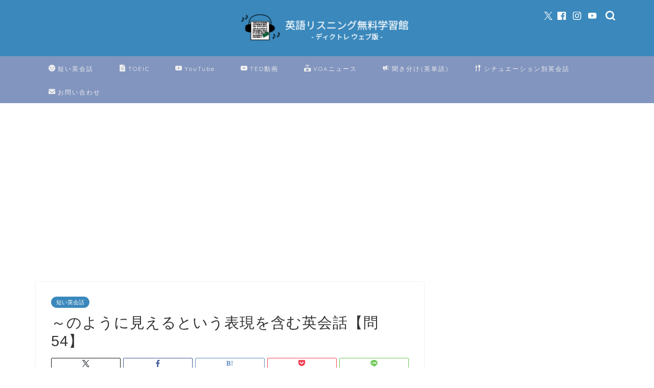

--- FILE ---
content_type: text/html; charset=UTF-8
request_url: https://english-listening-center.com/short-conversation/54/
body_size: 18306
content:
<!DOCTYPE html>
<html lang="ja">
<head prefix="og: http://ogp.me/ns# fb: http://ogp.me/ns/fb# article: http://ogp.me/ns/article#">
<meta charset="utf-8">
<meta http-equiv="X-UA-Compatible" content="IE=edge">
<meta name="viewport" content="width=device-width, initial-scale=1">
<!-- ここからOGP -->
<meta property="og:type" content="blog">
			<meta property="og:title" content="～のように見えるという表現を含む英会話【問54】｜英語リスニング無料学習館">
		<meta property="og:url" content="https://english-listening-center.com/short-conversation/54/">
			<meta property="og:description" content="">
						<meta property="og:image" content="https://english-listening-center.com/wp/wp-content/uploads/2020/07/54-3.gif">
	<meta property="og:site_name" content="英語リスニング無料学習館">
<meta property="fb:admins" content="">
<meta name="twitter:card" content="summary">
	<meta name="twitter:site" content="@listening_C">
<!-- ここまでOGP --> 

<meta name="description" content="">
<link rel="canonical" href="https://english-listening-center.com/short-conversation/54/">
<title>～のように見えるという表現を含む英会話【問54】｜英語リスニング無料学習館</title>
<meta name='robots' content='max-image-preview:large' />
<link rel='dns-prefetch' href='//cdnjs.cloudflare.com' />
<link rel="alternate" type="application/rss+xml" title="英語リスニング無料学習館 &raquo; フィード" href="https://english-listening-center.com/feed/" />
<link rel="alternate" type="application/rss+xml" title="英語リスニング無料学習館 &raquo; コメントフィード" href="https://english-listening-center.com/comments/feed/" />
<link rel="alternate" type="application/rss+xml" title="英語リスニング無料学習館 &raquo; ～のように見えるという表現を含む英会話【問54】 のコメントのフィード" href="https://english-listening-center.com/short-conversation/54/feed/" />
<link rel="alternate" title="oEmbed (JSON)" type="application/json+oembed" href="https://english-listening-center.com/wp-json/oembed/1.0/embed?url=https%3A%2F%2Fenglish-listening-center.com%2Fshort-conversation%2F54%2F" />
<link rel="alternate" title="oEmbed (XML)" type="text/xml+oembed" href="https://english-listening-center.com/wp-json/oembed/1.0/embed?url=https%3A%2F%2Fenglish-listening-center.com%2Fshort-conversation%2F54%2F&#038;format=xml" />
<style id='wp-img-auto-sizes-contain-inline-css' type='text/css'>
img:is([sizes=auto i],[sizes^="auto," i]){contain-intrinsic-size:3000px 1500px}
/*# sourceURL=wp-img-auto-sizes-contain-inline-css */
</style>
<style id='wp-emoji-styles-inline-css' type='text/css'>

	img.wp-smiley, img.emoji {
		display: inline !important;
		border: none !important;
		box-shadow: none !important;
		height: 1em !important;
		width: 1em !important;
		margin: 0 0.07em !important;
		vertical-align: -0.1em !important;
		background: none !important;
		padding: 0 !important;
	}
/*# sourceURL=wp-emoji-styles-inline-css */
</style>
<style id='wp-block-library-inline-css' type='text/css'>
:root{--wp-block-synced-color:#7a00df;--wp-block-synced-color--rgb:122,0,223;--wp-bound-block-color:var(--wp-block-synced-color);--wp-editor-canvas-background:#ddd;--wp-admin-theme-color:#007cba;--wp-admin-theme-color--rgb:0,124,186;--wp-admin-theme-color-darker-10:#006ba1;--wp-admin-theme-color-darker-10--rgb:0,107,160.5;--wp-admin-theme-color-darker-20:#005a87;--wp-admin-theme-color-darker-20--rgb:0,90,135;--wp-admin-border-width-focus:2px}@media (min-resolution:192dpi){:root{--wp-admin-border-width-focus:1.5px}}.wp-element-button{cursor:pointer}:root .has-very-light-gray-background-color{background-color:#eee}:root .has-very-dark-gray-background-color{background-color:#313131}:root .has-very-light-gray-color{color:#eee}:root .has-very-dark-gray-color{color:#313131}:root .has-vivid-green-cyan-to-vivid-cyan-blue-gradient-background{background:linear-gradient(135deg,#00d084,#0693e3)}:root .has-purple-crush-gradient-background{background:linear-gradient(135deg,#34e2e4,#4721fb 50%,#ab1dfe)}:root .has-hazy-dawn-gradient-background{background:linear-gradient(135deg,#faaca8,#dad0ec)}:root .has-subdued-olive-gradient-background{background:linear-gradient(135deg,#fafae1,#67a671)}:root .has-atomic-cream-gradient-background{background:linear-gradient(135deg,#fdd79a,#004a59)}:root .has-nightshade-gradient-background{background:linear-gradient(135deg,#330968,#31cdcf)}:root .has-midnight-gradient-background{background:linear-gradient(135deg,#020381,#2874fc)}:root{--wp--preset--font-size--normal:16px;--wp--preset--font-size--huge:42px}.has-regular-font-size{font-size:1em}.has-larger-font-size{font-size:2.625em}.has-normal-font-size{font-size:var(--wp--preset--font-size--normal)}.has-huge-font-size{font-size:var(--wp--preset--font-size--huge)}.has-text-align-center{text-align:center}.has-text-align-left{text-align:left}.has-text-align-right{text-align:right}.has-fit-text{white-space:nowrap!important}#end-resizable-editor-section{display:none}.aligncenter{clear:both}.items-justified-left{justify-content:flex-start}.items-justified-center{justify-content:center}.items-justified-right{justify-content:flex-end}.items-justified-space-between{justify-content:space-between}.screen-reader-text{border:0;clip-path:inset(50%);height:1px;margin:-1px;overflow:hidden;padding:0;position:absolute;width:1px;word-wrap:normal!important}.screen-reader-text:focus{background-color:#ddd;clip-path:none;color:#444;display:block;font-size:1em;height:auto;left:5px;line-height:normal;padding:15px 23px 14px;text-decoration:none;top:5px;width:auto;z-index:100000}html :where(.has-border-color){border-style:solid}html :where([style*=border-top-color]){border-top-style:solid}html :where([style*=border-right-color]){border-right-style:solid}html :where([style*=border-bottom-color]){border-bottom-style:solid}html :where([style*=border-left-color]){border-left-style:solid}html :where([style*=border-width]){border-style:solid}html :where([style*=border-top-width]){border-top-style:solid}html :where([style*=border-right-width]){border-right-style:solid}html :where([style*=border-bottom-width]){border-bottom-style:solid}html :where([style*=border-left-width]){border-left-style:solid}html :where(img[class*=wp-image-]){height:auto;max-width:100%}:where(figure){margin:0 0 1em}html :where(.is-position-sticky){--wp-admin--admin-bar--position-offset:var(--wp-admin--admin-bar--height,0px)}@media screen and (max-width:600px){html :where(.is-position-sticky){--wp-admin--admin-bar--position-offset:0px}}

/*# sourceURL=wp-block-library-inline-css */
</style><style id='global-styles-inline-css' type='text/css'>
:root{--wp--preset--aspect-ratio--square: 1;--wp--preset--aspect-ratio--4-3: 4/3;--wp--preset--aspect-ratio--3-4: 3/4;--wp--preset--aspect-ratio--3-2: 3/2;--wp--preset--aspect-ratio--2-3: 2/3;--wp--preset--aspect-ratio--16-9: 16/9;--wp--preset--aspect-ratio--9-16: 9/16;--wp--preset--color--black: #000000;--wp--preset--color--cyan-bluish-gray: #abb8c3;--wp--preset--color--white: #ffffff;--wp--preset--color--pale-pink: #f78da7;--wp--preset--color--vivid-red: #cf2e2e;--wp--preset--color--luminous-vivid-orange: #ff6900;--wp--preset--color--luminous-vivid-amber: #fcb900;--wp--preset--color--light-green-cyan: #7bdcb5;--wp--preset--color--vivid-green-cyan: #00d084;--wp--preset--color--pale-cyan-blue: #8ed1fc;--wp--preset--color--vivid-cyan-blue: #0693e3;--wp--preset--color--vivid-purple: #9b51e0;--wp--preset--gradient--vivid-cyan-blue-to-vivid-purple: linear-gradient(135deg,rgb(6,147,227) 0%,rgb(155,81,224) 100%);--wp--preset--gradient--light-green-cyan-to-vivid-green-cyan: linear-gradient(135deg,rgb(122,220,180) 0%,rgb(0,208,130) 100%);--wp--preset--gradient--luminous-vivid-amber-to-luminous-vivid-orange: linear-gradient(135deg,rgb(252,185,0) 0%,rgb(255,105,0) 100%);--wp--preset--gradient--luminous-vivid-orange-to-vivid-red: linear-gradient(135deg,rgb(255,105,0) 0%,rgb(207,46,46) 100%);--wp--preset--gradient--very-light-gray-to-cyan-bluish-gray: linear-gradient(135deg,rgb(238,238,238) 0%,rgb(169,184,195) 100%);--wp--preset--gradient--cool-to-warm-spectrum: linear-gradient(135deg,rgb(74,234,220) 0%,rgb(151,120,209) 20%,rgb(207,42,186) 40%,rgb(238,44,130) 60%,rgb(251,105,98) 80%,rgb(254,248,76) 100%);--wp--preset--gradient--blush-light-purple: linear-gradient(135deg,rgb(255,206,236) 0%,rgb(152,150,240) 100%);--wp--preset--gradient--blush-bordeaux: linear-gradient(135deg,rgb(254,205,165) 0%,rgb(254,45,45) 50%,rgb(107,0,62) 100%);--wp--preset--gradient--luminous-dusk: linear-gradient(135deg,rgb(255,203,112) 0%,rgb(199,81,192) 50%,rgb(65,88,208) 100%);--wp--preset--gradient--pale-ocean: linear-gradient(135deg,rgb(255,245,203) 0%,rgb(182,227,212) 50%,rgb(51,167,181) 100%);--wp--preset--gradient--electric-grass: linear-gradient(135deg,rgb(202,248,128) 0%,rgb(113,206,126) 100%);--wp--preset--gradient--midnight: linear-gradient(135deg,rgb(2,3,129) 0%,rgb(40,116,252) 100%);--wp--preset--font-size--small: 13px;--wp--preset--font-size--medium: 20px;--wp--preset--font-size--large: 36px;--wp--preset--font-size--x-large: 42px;--wp--preset--spacing--20: 0.44rem;--wp--preset--spacing--30: 0.67rem;--wp--preset--spacing--40: 1rem;--wp--preset--spacing--50: 1.5rem;--wp--preset--spacing--60: 2.25rem;--wp--preset--spacing--70: 3.38rem;--wp--preset--spacing--80: 5.06rem;--wp--preset--shadow--natural: 6px 6px 9px rgba(0, 0, 0, 0.2);--wp--preset--shadow--deep: 12px 12px 50px rgba(0, 0, 0, 0.4);--wp--preset--shadow--sharp: 6px 6px 0px rgba(0, 0, 0, 0.2);--wp--preset--shadow--outlined: 6px 6px 0px -3px rgb(255, 255, 255), 6px 6px rgb(0, 0, 0);--wp--preset--shadow--crisp: 6px 6px 0px rgb(0, 0, 0);}:where(.is-layout-flex){gap: 0.5em;}:where(.is-layout-grid){gap: 0.5em;}body .is-layout-flex{display: flex;}.is-layout-flex{flex-wrap: wrap;align-items: center;}.is-layout-flex > :is(*, div){margin: 0;}body .is-layout-grid{display: grid;}.is-layout-grid > :is(*, div){margin: 0;}:where(.wp-block-columns.is-layout-flex){gap: 2em;}:where(.wp-block-columns.is-layout-grid){gap: 2em;}:where(.wp-block-post-template.is-layout-flex){gap: 1.25em;}:where(.wp-block-post-template.is-layout-grid){gap: 1.25em;}.has-black-color{color: var(--wp--preset--color--black) !important;}.has-cyan-bluish-gray-color{color: var(--wp--preset--color--cyan-bluish-gray) !important;}.has-white-color{color: var(--wp--preset--color--white) !important;}.has-pale-pink-color{color: var(--wp--preset--color--pale-pink) !important;}.has-vivid-red-color{color: var(--wp--preset--color--vivid-red) !important;}.has-luminous-vivid-orange-color{color: var(--wp--preset--color--luminous-vivid-orange) !important;}.has-luminous-vivid-amber-color{color: var(--wp--preset--color--luminous-vivid-amber) !important;}.has-light-green-cyan-color{color: var(--wp--preset--color--light-green-cyan) !important;}.has-vivid-green-cyan-color{color: var(--wp--preset--color--vivid-green-cyan) !important;}.has-pale-cyan-blue-color{color: var(--wp--preset--color--pale-cyan-blue) !important;}.has-vivid-cyan-blue-color{color: var(--wp--preset--color--vivid-cyan-blue) !important;}.has-vivid-purple-color{color: var(--wp--preset--color--vivid-purple) !important;}.has-black-background-color{background-color: var(--wp--preset--color--black) !important;}.has-cyan-bluish-gray-background-color{background-color: var(--wp--preset--color--cyan-bluish-gray) !important;}.has-white-background-color{background-color: var(--wp--preset--color--white) !important;}.has-pale-pink-background-color{background-color: var(--wp--preset--color--pale-pink) !important;}.has-vivid-red-background-color{background-color: var(--wp--preset--color--vivid-red) !important;}.has-luminous-vivid-orange-background-color{background-color: var(--wp--preset--color--luminous-vivid-orange) !important;}.has-luminous-vivid-amber-background-color{background-color: var(--wp--preset--color--luminous-vivid-amber) !important;}.has-light-green-cyan-background-color{background-color: var(--wp--preset--color--light-green-cyan) !important;}.has-vivid-green-cyan-background-color{background-color: var(--wp--preset--color--vivid-green-cyan) !important;}.has-pale-cyan-blue-background-color{background-color: var(--wp--preset--color--pale-cyan-blue) !important;}.has-vivid-cyan-blue-background-color{background-color: var(--wp--preset--color--vivid-cyan-blue) !important;}.has-vivid-purple-background-color{background-color: var(--wp--preset--color--vivid-purple) !important;}.has-black-border-color{border-color: var(--wp--preset--color--black) !important;}.has-cyan-bluish-gray-border-color{border-color: var(--wp--preset--color--cyan-bluish-gray) !important;}.has-white-border-color{border-color: var(--wp--preset--color--white) !important;}.has-pale-pink-border-color{border-color: var(--wp--preset--color--pale-pink) !important;}.has-vivid-red-border-color{border-color: var(--wp--preset--color--vivid-red) !important;}.has-luminous-vivid-orange-border-color{border-color: var(--wp--preset--color--luminous-vivid-orange) !important;}.has-luminous-vivid-amber-border-color{border-color: var(--wp--preset--color--luminous-vivid-amber) !important;}.has-light-green-cyan-border-color{border-color: var(--wp--preset--color--light-green-cyan) !important;}.has-vivid-green-cyan-border-color{border-color: var(--wp--preset--color--vivid-green-cyan) !important;}.has-pale-cyan-blue-border-color{border-color: var(--wp--preset--color--pale-cyan-blue) !important;}.has-vivid-cyan-blue-border-color{border-color: var(--wp--preset--color--vivid-cyan-blue) !important;}.has-vivid-purple-border-color{border-color: var(--wp--preset--color--vivid-purple) !important;}.has-vivid-cyan-blue-to-vivid-purple-gradient-background{background: var(--wp--preset--gradient--vivid-cyan-blue-to-vivid-purple) !important;}.has-light-green-cyan-to-vivid-green-cyan-gradient-background{background: var(--wp--preset--gradient--light-green-cyan-to-vivid-green-cyan) !important;}.has-luminous-vivid-amber-to-luminous-vivid-orange-gradient-background{background: var(--wp--preset--gradient--luminous-vivid-amber-to-luminous-vivid-orange) !important;}.has-luminous-vivid-orange-to-vivid-red-gradient-background{background: var(--wp--preset--gradient--luminous-vivid-orange-to-vivid-red) !important;}.has-very-light-gray-to-cyan-bluish-gray-gradient-background{background: var(--wp--preset--gradient--very-light-gray-to-cyan-bluish-gray) !important;}.has-cool-to-warm-spectrum-gradient-background{background: var(--wp--preset--gradient--cool-to-warm-spectrum) !important;}.has-blush-light-purple-gradient-background{background: var(--wp--preset--gradient--blush-light-purple) !important;}.has-blush-bordeaux-gradient-background{background: var(--wp--preset--gradient--blush-bordeaux) !important;}.has-luminous-dusk-gradient-background{background: var(--wp--preset--gradient--luminous-dusk) !important;}.has-pale-ocean-gradient-background{background: var(--wp--preset--gradient--pale-ocean) !important;}.has-electric-grass-gradient-background{background: var(--wp--preset--gradient--electric-grass) !important;}.has-midnight-gradient-background{background: var(--wp--preset--gradient--midnight) !important;}.has-small-font-size{font-size: var(--wp--preset--font-size--small) !important;}.has-medium-font-size{font-size: var(--wp--preset--font-size--medium) !important;}.has-large-font-size{font-size: var(--wp--preset--font-size--large) !important;}.has-x-large-font-size{font-size: var(--wp--preset--font-size--x-large) !important;}
/*# sourceURL=global-styles-inline-css */
</style>

<style id='classic-theme-styles-inline-css' type='text/css'>
/*! This file is auto-generated */
.wp-block-button__link{color:#fff;background-color:#32373c;border-radius:9999px;box-shadow:none;text-decoration:none;padding:calc(.667em + 2px) calc(1.333em + 2px);font-size:1.125em}.wp-block-file__button{background:#32373c;color:#fff;text-decoration:none}
/*# sourceURL=/wp-includes/css/classic-themes.min.css */
</style>
<link rel='stylesheet' id='parent-style-css' href='https://english-listening-center.com/wp/wp-content/themes/jin/style.css?ver=6.9' type='text/css' media='all' />
<link rel='stylesheet' id='theme-style-css' href='https://english-listening-center.com/wp/wp-content/themes/jin-child/style.css?ver=6.9' type='text/css' media='all' />
<link rel='stylesheet' id='swiper-style-css' href='https://cdnjs.cloudflare.com/ajax/libs/Swiper/4.0.7/css/swiper.min.css?ver=6.9' type='text/css' media='all' />
<link rel='stylesheet' id='taxopress-frontend-css-css' href='https://english-listening-center.com/wp/wp-content/plugins/simple-tags/assets/frontend/css/frontend.css?ver=3.44.0' type='text/css' media='all' />
<script type="text/javascript" src="https://english-listening-center.com/wp/wp-includes/js/jquery/jquery.min.js?ver=3.7.1" id="jquery-core-js"></script>
<script type="text/javascript" src="https://english-listening-center.com/wp/wp-includes/js/jquery/jquery-migrate.min.js?ver=3.4.1" id="jquery-migrate-js"></script>
<script type="text/javascript" src="https://english-listening-center.com/wp/wp-content/plugins/simple-tags/assets/frontend/js/frontend.js?ver=3.44.0" id="taxopress-frontend-js-js"></script>
<link rel="https://api.w.org/" href="https://english-listening-center.com/wp-json/" /><link rel="alternate" title="JSON" type="application/json" href="https://english-listening-center.com/wp-json/wp/v2/posts/1138" /><link rel='shortlink' href='https://english-listening-center.com/?p=1138' />
                <script>
                    var ajaxUrl = 'https://english-listening-center.com/wp/wp-admin/admin-ajax.php';
                </script>
        	<style type="text/css">
		#wrapper {
			background-color: #ffffff;
			background-image: url();
					}

		.related-entry-headline-text span:before,
		#comment-title span:before,
		#reply-title span:before {
			background-color: #3a88bc;
			border-color: #3a88bc !important;
		}

		#breadcrumb:after,
		#page-top a {
			background-color: #3a88bc;
		}

		footer {
			background-color: #3a88bc;
		}

		.footer-inner a,
		#copyright,
		#copyright-center {
			border-color: #fff !important;
			color: #fff !important;
		}

		#footer-widget-area {
			border-color: #fff !important;
		}

		.page-top-footer a {
			color: #3a88bc !important;
		}

		#breadcrumb ul li,
		#breadcrumb ul li a {
			color: #3a88bc !important;
		}

		body,
		a,
		a:link,
		a:visited,
		.my-profile,
		.widgettitle,
		.tabBtn-mag label {
			color: #333333;
		}

		a:hover {
			color: #5693bc;
		}

		.widget_nav_menu ul>li>a:before,
		.widget_categories ul>li>a:before,
		.widget_pages ul>li>a:before,
		.widget_recent_entries ul>li>a:before,
		.widget_archive ul>li>a:before,
		.widget_archive form:after,
		.widget_categories form:after,
		.widget_nav_menu ul>li>ul.sub-menu>li>a:before,
		.widget_categories ul>li>.children>li>a:before,
		.widget_pages ul>li>.children>li>a:before,
		.widget_nav_menu ul>li>ul.sub-menu>li>ul.sub-menu li>a:before,
		.widget_categories ul>li>.children>li>.children li>a:before,
		.widget_pages ul>li>.children>li>.children li>a:before {
			color: #3a88bc;
		}

		.widget_nav_menu ul .sub-menu .sub-menu li a:before {
			background-color: #333333 !important;
		}

		.d--labeling-act-border {
			border-color: rgba(51, 51, 51, 0.18);
		}

		.c--labeling-act.d--labeling-act-solid {
			background-color: rgba(51, 51, 51, 0.06);
		}

		.a--labeling-act {
			color: rgba(51, 51, 51, 0.6);
		}

		.a--labeling-small-act span {
			background-color: rgba(51, 51, 51, 0.21);
		}

		.c--labeling-act.d--labeling-act-strong {
			background-color: rgba(51, 51, 51, 0.045);
		}

		.d--labeling-act-strong .a--labeling-act {
			color: rgba(51, 51, 51, 0.75);
		}


		footer .footer-widget,
		footer .footer-widget a,
		footer .footer-widget ul li,
		.footer-widget.widget_nav_menu ul>li>a:before,
		.footer-widget.widget_categories ul>li>a:before,
		.footer-widget.widget_recent_entries ul>li>a:before,
		.footer-widget.widget_pages ul>li>a:before,
		.footer-widget.widget_archive ul>li>a:before,
		footer .widget_tag_cloud .tagcloud a:before {
			color: #fff !important;
			border-color: #fff !important;
		}

		footer .footer-widget .widgettitle {
			color: #fff !important;
			border-color: #3a88bc !important;
		}

		footer .widget_nav_menu ul .children .children li a:before,
		footer .widget_categories ul .children .children li a:before,
		footer .widget_nav_menu ul .sub-menu .sub-menu li a:before {
			background-color: #fff !important;
		}

		#drawernav a:hover,
		.post-list-title,
		#prev-next p,
		#toc_container .toc_list li a {
			color: #333333 !important;
		}

		#header-box {
			background-color: #3a88bc;
		}

		@media (min-width: 768px) {

			#header-box .header-box10-bg:before,
			#header-box .header-box11-bg:before {
				border-radius: 2px;
			}
		}

		@media (min-width: 768px) {
			.top-image-meta {
				margin-top: calc(0px - 30px);
			}
		}

		@media (min-width: 1200px) {
			.top-image-meta {
				margin-top: calc(0px);
			}
		}

		.pickup-contents:before {
			background-color: #3a88bc !important;
		}

		.main-image-text {
			color: #f7f7f7;
		}

		.main-image-text-sub {
			color: #f7f7f7;
		}

		@media (min-width: 481px) {
			#site-info {
				padding-top: 20px !important;
				padding-bottom: 20px !important;
			}
		}

		#site-info span a {
			color: #ffffff !important;
		}

		#headmenu .headsns .line a svg {
			fill: #ffffff !important;
		}

		#headmenu .headsns a,
		#headmenu {
			color: #ffffff !important;
			border-color: #ffffff !important;
		}

		.profile-follow .line-sns a svg {
			fill: #3a88bc !important;
		}

		.profile-follow .line-sns a:hover svg {
			fill: #3a88bc !important;
		}

		.profile-follow a {
			color: #3a88bc !important;
			border-color: #3a88bc !important;
		}

		.profile-follow a:hover,
		#headmenu .headsns a:hover {
			color: #3a88bc !important;
			border-color: #3a88bc !important;
		}

		.search-box:hover {
			color: #3a88bc !important;
			border-color: #3a88bc !important;
		}

		#header #headmenu .headsns .line a:hover svg {
			fill: #3a88bc !important;
		}

		.cps-icon-bar,
		#navtoggle:checked+.sp-menu-open .cps-icon-bar {
			background-color: #ffffff;
		}

		#nav-container {
			background-color: #8295bf;
		}

		.menu-box .menu-item svg {
			fill: #eeeeee;
		}

		#drawernav ul.menu-box>li>a,
		#drawernav2 ul.menu-box>li>a,
		#drawernav3 ul.menu-box>li>a,
		#drawernav4 ul.menu-box>li>a,
		#drawernav5 ul.menu-box>li>a,
		#drawernav ul.menu-box>li.menu-item-has-children:after,
		#drawernav2 ul.menu-box>li.menu-item-has-children:after,
		#drawernav3 ul.menu-box>li.menu-item-has-children:after,
		#drawernav4 ul.menu-box>li.menu-item-has-children:after,
		#drawernav5 ul.menu-box>li.menu-item-has-children:after {
			color: #eeeeee !important;
		}

		#drawernav ul.menu-box li a,
		#drawernav2 ul.menu-box li a,
		#drawernav3 ul.menu-box li a,
		#drawernav4 ul.menu-box li a,
		#drawernav5 ul.menu-box li a {
			font-size: 12px !important;
		}

		#drawernav3 ul.menu-box>li {
			color: #333333 !important;
		}

		#drawernav4 .menu-box>.menu-item>a:after,
		#drawernav3 .menu-box>.menu-item>a:after,
		#drawernav .menu-box>.menu-item>a:after {
			background-color: #eeeeee !important;
		}

		#drawernav2 .menu-box>.menu-item:hover,
		#drawernav5 .menu-box>.menu-item:hover {
			border-top-color: #3a88bc !important;
		}

		.cps-info-bar a {
			background-color: #ffcd44 !important;
		}

		@media (min-width: 768px) {
			#main-contents-one .post-list-mag .post-list-item {
				width: 32%;
			}

			#main-contents-one .post-list-mag .post-list-item:not(:nth-child(3n)) {
				margin-right: 2%;
			}

			.tabBtn-mag {
				width: 85%;
				margin-bottom: 40px;
			}

			.tabBtn-mag label {
				padding: 10px 20px;
			}
		}

		@media (min-width: 768px) {

			#tab-1:checked~.tabBtn-mag li [for="tab-1"]:after,
			#tab-2:checked~.tabBtn-mag li [for="tab-2"]:after,
			#tab-3:checked~.tabBtn-mag li [for="tab-3"]:after,
			#tab-4:checked~.tabBtn-mag li [for="tab-4"]:after {
				border-top-color: #3a88bc !important;
			}

			.tabBtn-mag label {
				border-bottom-color: #3a88bc !important;
			}
		}

		#tab-1:checked~.tabBtn-mag li [for="tab-1"],
		#tab-2:checked~.tabBtn-mag li [for="tab-2"],
		#tab-3:checked~.tabBtn-mag li [for="tab-3"],
		#tab-4:checked~.tabBtn-mag li [for="tab-4"],
		#prev-next a.next:after,
		#prev-next a.prev:after,
		.more-cat-button a:hover span:before {
			background-color: #3a88bc !important;
		}


		.swiper-slide .post-list-cat,
		.post-list-mag .post-list-cat,
		.post-list-mag3col .post-list-cat,
		.post-list-mag-sp1col .post-list-cat,
		.swiper-pagination-bullet-active,
		.pickup-cat,
		.post-list .post-list-cat,
		#breadcrumb .bcHome a:hover span:before,
		.popular-item:nth-child(1) .pop-num,
		.popular-item:nth-child(2) .pop-num,
		.popular-item:nth-child(3) .pop-num {
			background-color: #3a88bc !important;
		}

		.sidebar-btn a,
		.profile-sns-menu {
			background-color: #3a88bc !important;
		}

		.sp-sns-menu a,
		.pickup-contents-box a:hover .pickup-title {
			border-color: #3a88bc !important;
			color: #3a88bc !important;
		}

		.pro-line svg {
			fill: #3a88bc !important;
		}

		.cps-post-cat a,
		.meta-cat,
		.popular-cat {
			background-color: #3a88bc !important;
			border-color: #3a88bc !important;
		}

		.tagicon,
		.tag-box a,
		#toc_container .toc_list>li,
		#toc_container .toc_title {
			color: #3a88bc !important;
		}

		.widget_tag_cloud a::before {
			color: #333333 !important;
		}

		.tag-box a,
		#toc_container:before {
			border-color: #3a88bc !important;
		}

		.cps-post-cat a:hover {
			color: #5693bc !important;
		}

		.pagination li:not([class*="current"]) a:hover,
		.widget_tag_cloud a:hover {
			background-color: #3a88bc !important;
		}

		.pagination li:not([class*="current"]) a:hover {
			opacity: 0.5 !important;
		}

		.pagination li.current a {
			background-color: #3a88bc !important;
			border-color: #3a88bc !important;
		}

		.nextpage a:hover span {
			color: #3a88bc !important;
			border-color: #3a88bc !important;
		}

		.cta-content:before {
			background-color: #82b6d6 !important;
		}

		.cta-text,
		.info-title {
			color: #fff !important;
		}

		#footer-widget-area.footer_style1 .widgettitle {
			border-color: #3a88bc !important;
		}

		.sidebar_style1 .widgettitle,
		.sidebar_style5 .widgettitle {
			border-color: #3a88bc !important;
		}

		.sidebar_style2 .widgettitle,
		.sidebar_style4 .widgettitle,
		.sidebar_style6 .widgettitle,
		#home-bottom-widget .widgettitle,
		#home-top-widget .widgettitle,
		#post-bottom-widget .widgettitle,
		#post-top-widget .widgettitle {
			background-color: #3a88bc !important;
		}

		#home-bottom-widget .widget_search .search-box input[type="submit"],
		#home-top-widget .widget_search .search-box input[type="submit"],
		#post-bottom-widget .widget_search .search-box input[type="submit"],
		#post-top-widget .widget_search .search-box input[type="submit"] {
			background-color: #3a88bc !important;
		}

		.tn-logo-size {
			font-size: 30% !important;
		}

		@media (min-width: 481px) {
			.tn-logo-size img {
				width: calc(30%*0.5) !important;
			}
		}

		@media (min-width: 768px) {
			.tn-logo-size img {
				width: calc(30%*2.2) !important;
			}
		}

		@media (min-width: 1200px) {
			.tn-logo-size img {
				width: 30% !important;
			}
		}

		.sp-logo-size {
			font-size: 120% !important;
		}

		.sp-logo-size img {
			width: 120% !important;
		}

		.cps-post-main ul>li:before,
		.cps-post-main ol>li:before {
			background-color: #3a88bc !important;
		}

		.profile-card .profile-title {
			background-color: #3a88bc !important;
		}

		.profile-card {
			border-color: #3a88bc !important;
		}

		.cps-post-main a {
			color: #0071bc;
		}

		.cps-post-main .marker {
			background: -webkit-linear-gradient(transparent 60%, #ffe2e2 0%);
			background: linear-gradient(transparent 60%, #ffe2e2 0%);
		}

		.cps-post-main .marker2 {
			background: -webkit-linear-gradient(transparent 60%, #a9eaf2 0%);
			background: linear-gradient(transparent 60%, #a9eaf2 0%);
		}

		.cps-post-main .jic-sc {
			color: #e9546b;
		}


		.simple-box1 {
			border-color: #51a5d6 !important;
		}

		.simple-box2 {
			border-color: #f2bf7d !important;
		}

		.simple-box3 {
			border-color: #2294d6 !important;
		}

		.simple-box4 {
			border-color: #7badd8 !important;
		}

		.simple-box4:before {
			background-color: #7badd8;
		}

		.simple-box5 {
			border-color: #e896c7 !important;
		}

		.simple-box5:before {
			background-color: #e896c7;
		}

		.simple-box6 {
			background-color: #fffdef !important;
		}

		.simple-box7 {
			border-color: #def1f9 !important;
		}

		.simple-box7:before {
			background-color: #def1f9 !important;
		}

		.simple-box8 {
			border-color: #96ddc1 !important;
		}

		.simple-box8:before {
			background-color: #96ddc1 !important;
		}

		.simple-box9:before {
			background-color: #e1c0e8 !important;
		}

		.simple-box9:after {
			border-color: #e1c0e8 #e1c0e8 #fff #fff !important;
		}

		.kaisetsu-box1:before,
		.kaisetsu-box1-title {
			background-color: #ffb49e !important;
		}

		.kaisetsu-box2 {
			border-color: #89c2f4 !important;
		}

		.kaisetsu-box2-title {
			background-color: #89c2f4 !important;
		}

		.kaisetsu-box4 {
			border-color: #ea91a9 !important;
		}

		.kaisetsu-box4-title {
			background-color: #ea91a9 !important;
		}

		.kaisetsu-box5:before {
			background-color: #57b3ba !important;
		}

		.kaisetsu-box5-title {
			background-color: #57b3ba !important;
		}

		.concept-box1 {
			border-color: #85db8f !important;
		}

		.concept-box1:after {
			background-color: #85db8f !important;
		}

		.concept-box1:before {
			content: "ポイント" !important;
			color: #85db8f !important;
		}

		.concept-box2 {
			border-color: #f7cf6a !important;
		}

		.concept-box2:after {
			background-color: #f7cf6a !important;
		}

		.concept-box2:before {
			content: "注意点" !important;
			color: #f7cf6a !important;
		}

		.concept-box3 {
			border-color: #86cee8 !important;
		}

		.concept-box3:after {
			background-color: #86cee8 !important;
		}

		.concept-box3:before {
			content: "良い例" !important;
			color: #86cee8 !important;
		}

		.concept-box4 {
			border-color: #ed8989 !important;
		}

		.concept-box4:after {
			background-color: #ed8989 !important;
		}

		.concept-box4:before {
			content: "悪い例" !important;
			color: #ed8989 !important;
		}

		.concept-box5 {
			border-color: #9e9e9e !important;
		}

		.concept-box5:after {
			background-color: #9e9e9e !important;
		}

		.concept-box5:before {
			content: "参考" !important;
			color: #9e9e9e !important;
		}

		.concept-box6 {
			border-color: #8eaced !important;
		}

		.concept-box6:after {
			background-color: #8eaced !important;
		}

		.concept-box6:before {
			content: "メモ" !important;
			color: #8eaced !important;
		}

		.innerlink-box1,
		.blog-card {
			border-color: #ff6868 !important;
		}

		.innerlink-box1-title {
			background-color: #ff6868 !important;
			border-color: #ff6868 !important;
		}

		.innerlink-box1:before,
		.blog-card-hl-box {
			background-color: #ff6868 !important;
		}

		.jin-ac-box01-title::after {
			color: #3a88bc;
		}

		.color-button01 a,
		.color-button01 a:hover,
		.color-button01:before {
			background-color: #2294d6 !important;
		}

		.top-image-btn-color a,
		.top-image-btn-color a:hover,
		.top-image-btn-color:before {
			background-color: #3a88bc !important;
		}

		.color-button02 a,
		.color-button02 a:hover,
		.color-button02:before {
			background-color: #ff6868 !important;
		}

		.color-button01-big a,
		.color-button01-big a:hover,
		.color-button01-big:before {
			background-color: #ff6768 !important;
		}

		.color-button01-big a,
		.color-button01-big:before {
			border-radius: 5px !important;
		}

		.color-button01-big a {
			padding-top: 20px !important;
			padding-bottom: 20px !important;
		}

		.color-button02-big a,
		.color-button02-big a:hover,
		.color-button02-big:before {
			background-color: #3b9dd6 !important;
		}

		.color-button02-big a,
		.color-button02-big:before {
			border-radius: 40px !important;
		}

		.color-button02-big a {
			padding-top: 20px !important;
			padding-bottom: 20px !important;
		}

		.color-button01-big {
			width: 75% !important;
		}

		.color-button02-big {
			width: 75% !important;
		}

		.top-image-btn-color:before,
		.color-button01:before,
		.color-button02:before,
		.color-button01-big:before,
		.color-button02-big:before {
			bottom: -1px;
			left: -1px;
			width: 100%;
			height: 100%;
			border-radius: 6px;
			box-shadow: 0px 1px 5px 0px rgba(0, 0, 0, 0.25);
			-webkit-transition: all .4s;
			transition: all .4s;
		}

		.top-image-btn-color a:hover,
		.color-button01 a:hover,
		.color-button02 a:hover,
		.color-button01-big a:hover,
		.color-button02-big a:hover {
			-webkit-transform: translateY(2px);
			transform: translateY(2px);
			-webkit-filter: brightness(0.95);
			filter: brightness(0.95);
		}

		.top-image-btn-color:hover:before,
		.color-button01:hover:before,
		.color-button02:hover:before,
		.color-button01-big:hover:before,
		.color-button02-big:hover:before {
			-webkit-transform: translateY(2px);
			transform: translateY(2px);
			box-shadow: none !important;
		}

		.h2-style01 h2,
		.h2-style02 h2:before,
		.h2-style03 h2,
		.h2-style04 h2:before,
		.h2-style05 h2,
		.h2-style07 h2:before,
		.h2-style07 h2:after,
		.h3-style03 h3:before,
		.h3-style02 h3:before,
		.h3-style05 h3:before,
		.h3-style07 h3:before,
		.h2-style08 h2:after,
		.h2-style10 h2:before,
		.h2-style10 h2:after,
		.h3-style02 h3:after,
		.h4-style02 h4:before {
			background-color: #3a88bc !important;
		}

		.h3-style01 h3,
		.h3-style04 h3,
		.h3-style05 h3,
		.h3-style06 h3,
		.h4-style01 h4,
		.h2-style02 h2,
		.h2-style08 h2,
		.h2-style08 h2:before,
		.h2-style09 h2,
		.h4-style03 h4 {
			border-color: #3a88bc !important;
		}

		.h2-style05 h2:before {
			border-top-color: #3a88bc !important;
		}

		.h2-style06 h2:before,
		.sidebar_style3 .widgettitle:after {
			background-image: linear-gradient(-45deg,
					transparent 25%,
					#3a88bc 25%,
					#3a88bc 50%,
					transparent 50%,
					transparent 75%,
					#3a88bc 75%,
					#3a88bc);
		}

		.jin-h2-icons.h2-style02 h2 .jic:before,
		.jin-h2-icons.h2-style04 h2 .jic:before,
		.jin-h2-icons.h2-style06 h2 .jic:before,
		.jin-h2-icons.h2-style07 h2 .jic:before,
		.jin-h2-icons.h2-style08 h2 .jic:before,
		.jin-h2-icons.h2-style09 h2 .jic:before,
		.jin-h2-icons.h2-style10 h2 .jic:before,
		.jin-h3-icons.h3-style01 h3 .jic:before,
		.jin-h3-icons.h3-style02 h3 .jic:before,
		.jin-h3-icons.h3-style03 h3 .jic:before,
		.jin-h3-icons.h3-style04 h3 .jic:before,
		.jin-h3-icons.h3-style05 h3 .jic:before,
		.jin-h3-icons.h3-style06 h3 .jic:before,
		.jin-h3-icons.h3-style07 h3 .jic:before,
		.jin-h4-icons.h4-style01 h4 .jic:before,
		.jin-h4-icons.h4-style02 h4 .jic:before,
		.jin-h4-icons.h4-style03 h4 .jic:before,
		.jin-h4-icons.h4-style04 h4 .jic:before {
			color: #3a88bc;
		}

		@media all and (-ms-high-contrast:none) {

			*::-ms-backdrop,
			.color-button01:before,
			.color-button02:before,
			.color-button01-big:before,
			.color-button02-big:before {
				background-color: #595857 !important;
			}
		}

		.jin-lp-h2 h2,
		.jin-lp-h2 h2 {
			background-color: transparent !important;
			border-color: transparent !important;
			color: #333333 !important;
		}

		.jincolumn-h3style2 {
			border-color: #3a88bc !important;
		}

		.jinlph2-style1 h2:first-letter {
			color: #3a88bc !important;
		}

		.jinlph2-style2 h2,
		.jinlph2-style3 h2 {
			border-color: #3a88bc !important;
		}

		.jin-photo-title .jin-fusen1-down,
		.jin-photo-title .jin-fusen1-even,
		.jin-photo-title .jin-fusen1-up {
			border-left-color: #3a88bc;
		}

		.jin-photo-title .jin-fusen2,
		.jin-photo-title .jin-fusen3 {
			background-color: #3a88bc;
		}

		.jin-photo-title .jin-fusen2:before,
		.jin-photo-title .jin-fusen3:before {
			border-top-color: #3a88bc;
		}

		.has-huge-font-size {
			font-size: 42px !important;
		}

		.has-large-font-size {
			font-size: 36px !important;
		}

		.has-medium-font-size {
			font-size: 20px !important;
		}

		.has-normal-font-size {
			font-size: 16px !important;
		}

		.has-small-font-size {
			font-size: 13px !important;
		}
	</style>
<script type="application/ld+json">
{
    "@context": "https://schema.org",
    "@type": "BlogPosting",
    "mainEntityOfPage": {
        "@type": "WebPage",
        "@id": "https://english-listening-center.com/short-conversation/54/"
    },
    "headline": "～のように見えるという表現を含む英会話【問54】",
    "description": "",
    "datePublished": "2011-06-27T11:19:16+09:00",
    "dateModified": "2020-07-09T01:08:12+09:00",
    "author": {
        "@type": "Person",
        "name": "「英語リスニング無料学習館/ディクトレ」編集部",
        "url": "https://english-listening-center.com/author/takoyoikayo/"
    },
    "publisher": {
        "@type": "Organization",
        "name": "英語リスニング無料学習館",
        "url": "https://english-listening-center.com/",
        "logo": {
            "@type": "ImageObject",
            "url": "https://english-listening-center.com/wp/wp-content/uploads/2020/06/cropped-app-icon-1024-compress-1.png"
        }
    },
    "image": "https://english-listening-center.com/wp/wp-content/uploads/2020/07/54-3.gif"
}
</script>
<script type="application/ld+json">
{
    "@context": "https://schema.org",
    "@type": "BreadcrumbList",
    "itemListElement": [
        {
            "@type": "ListItem",
            "position": 1,
            "name": "HOME",
            "item": "https://english-listening-center.com/"
        },
        {
            "@type": "ListItem",
            "position": 2,
            "name": "短い英会話",
            "item": "https://english-listening-center.com/short-conversation/"
        },
        {
            "@type": "ListItem",
            "position": 3,
            "name": "～のように見えるという表現を含む英会話【問54】",
            "item": "https://english-listening-center.com/short-conversation/54/"
        }
    ]
}
</script>
<link rel="icon" href="https://english-listening-center.com/wp/wp-content/uploads/2020/06/cropped-app-icon-1024-compress-1-32x32.png" sizes="32x32" />
<link rel="icon" href="https://english-listening-center.com/wp/wp-content/uploads/2020/06/cropped-app-icon-1024-compress-1-192x192.png" sizes="192x192" />
<link rel="apple-touch-icon" href="https://english-listening-center.com/wp/wp-content/uploads/2020/06/cropped-app-icon-1024-compress-1-180x180.png" />
<meta name="msapplication-TileImage" content="https://english-listening-center.com/wp/wp-content/uploads/2020/06/cropped-app-icon-1024-compress-1-270x270.png" />
		<style type="text/css" id="wp-custom-css">
			.proflink a{
	display:block;
	text-align:center;
	padding:7px 10px;
	background:#aaa;/*カラーは変更*/
	width:50%;
	margin:0 auto;
	margin-top:20px;
	border-radius:20px;
	border:3px double #fff;
	font-size:0.65rem;
	color:#fff;
}
.proflink a:hover{
		opacity:0.75;
}
		</style>
			
<!--カエレバCSS-->
<!--アプリーチCSS-->

<!-- Google Tag Manager -->
<script>(function(w,d,s,l,i){w[l]=w[l]||[];w[l].push({'gtm.start':
new Date().getTime(),event:'gtm.js'});var f=d.getElementsByTagName(s)[0],
j=d.createElement(s),dl=l!='dataLayer'?'&l='+l:'';j.async=true;j.src=
'https://www.googletagmanager.com/gtm.js?id='+i+dl;f.parentNode.insertBefore(j,f);
})(window,document,'script','dataLayer','GTM-56LJKMR');</script>
<!-- End Google Tag Manager -->
</head>
<body class="wp-singular post-template-default single single-post postid-1138 single-format-standard wp-theme-jin wp-child-theme-jin-child" id="nofont-style">
<div id="wrapper">

		
	<div id="scroll-content" class="animate-off">
	
		<!--ヘッダー-->

								
<div id="header-box" class="tn_on header-box animate-off">
	<div id="header" class="header-type2 header animate-off">
		
		<div id="site-info" class="ef">
							<span class="tn-logo-size"><a href='https://english-listening-center.com/' title='英語リスニング無料学習館' rel='home'><img src='https://english-listening-center.com/wp/wp-content/uploads/2020/06/logo-200623-2.png' alt='英語リスニング無料学習館'></a></span>
					</div>

	
				<div id="headmenu">
			<span class="headsns tn_sns_on">
									<span class="twitter"><a href="https://twitter.com/listening_C"><i class="jic-type jin-ifont-twitter" aria-hidden="true"></i></a></span>
													<span class="facebook">
					<a href="https://www.facebook.com/english.listening.center/"><i class="jic-type jin-ifont-facebook" aria-hidden="true"></i></a>
					</span>
													<span class="instagram">
					<a href="https://www.instagram.com/eng_dictore/"><i class="jic-type jin-ifont-instagram" aria-hidden="true"></i></a>
					</span>
													<span class="youtube">
					<a href="https://www.youtube.com/channel/UCUHCjal7MDt17Bkg8LmvN0Q"><i class="jic-type jin-ifont-youtube" aria-hidden="true"></i></a>
					</span>
					
									

			</span>
			<span class="headsearch tn_search_on">
				<form class="search-box" role="search" method="get" id="searchform" action="https://english-listening-center.com/">
	<input type="search" placeholder="" class="text search-text" value="" name="s" id="s">
	<input type="submit" id="searchsubmit" value="&#xe931;">
</form>
			</span>
		</div>
		
	</div>
	
		
</div>


		
	<!--グローバルナビゲーション layout1-->
				<div id="nav-container" class="header-style4-animate animate-off">
			<div id="drawernav" class="ef">
				<nav class="fixed-content"><ul class="menu-box"><li class="menu-item menu-item-type-custom menu-item-object-custom menu-item-7082"><a href="//english-listening-center.com/ichiran/short-conversation-ichiran/"><span><i class="jic jin-ifont-smile" aria-hidden="true"></i></span>短い英会話</a></li>
<li class="menu-item menu-item-type-custom menu-item-object-custom menu-item-7083"><a href="//english-listening-center.com/ichiran/toeic-ichiran/"><span><i class="jic jin-ifont-post" aria-hidden="true"></i></span>TOEIC</a></li>
<li class="menu-item menu-item-type-custom menu-item-object-custom menu-item-10628"><a href="https://english-listening-center.com/ichiran/youtube-ichiran/"><span><i class="jic jin-ifont-youtube" aria-hidden="true"></i></span>YouTube</a></li>
<li class="menu-item menu-item-type-taxonomy menu-item-object-category menu-item-7326"><a href="https://english-listening-center.com/ted/"><span><i class="jic jin-ifont-youtube" aria-hidden="true"></i></span>TED動画</a></li>
<li class="menu-item menu-item-type-custom menu-item-object-custom menu-item-has-children menu-item-12614"><a href="https://english-listening-center.com/ichiran/voa-ichiran/"><span><i class="jic jin-ifont-pocketwifi" aria-hidden="true"></i></span>VOAニュース</a>
<ul class="sub-menu">
	<li class="menu-item menu-item-type-taxonomy menu-item-object-category menu-item-7419"><a href="https://english-listening-center.com/voa-news/level-one/">VOAニュース（レベル1）</a></li>
	<li class="menu-item menu-item-type-taxonomy menu-item-object-category menu-item-7494"><a href="https://english-listening-center.com/voa-news/level-two/">VOAニュース（レベル2）</a></li>
	<li class="menu-item menu-item-type-taxonomy menu-item-object-category menu-item-7559"><a href="https://english-listening-center.com/voa-news/people-in-america/">VOAニュース（People In America）</a></li>
</ul>
</li>
<li class="menu-item menu-item-type-custom menu-item-object-custom menu-item-7084"><a href="//english-listening-center.com/ichiran/kikiwake-ichiran/"><span><i class="jic jin-ifont-speaker" aria-hidden="true"></i></span>聞き分け(英単語)</a></li>
<li class="menu-item menu-item-type-custom menu-item-object-custom menu-item-7085"><a href="//english-listening-center.com/ichiran/situation-ichiran/"><span><i class="jic jin-ifont-folkspoon" aria-hidden="true"></i></span>シチュエーション別英会話</a></li>
<li class="menu-item menu-item-type-post_type menu-item-object-page menu-item-8832"><a href="https://english-listening-center.com/contact/"><span><i class="jic jin-ifont-mail" aria-hidden="true"></i></span>お問い合わせ</a></li>
</ul></nav>			</div>
		</div>
				<!--グローバルナビゲーション layout1-->
	
			<!--ヘッダー画像-->
																				<!--ヘッダー画像-->
			
		<!--ヘッダー-->

		<div class="clearfix"></div>

			
														
		
	<div id="contents">

		<!--メインコンテンツ-->
			<main id="main-contents" class="main-contents article_style1 animate-off" itemprop="mainContentOfPage">

								<div id="post-top-widget">
				<div id="custom_html-3" class="widget_text widget widget_custom_html"><div class="textwidget custom-html-widget"><script async src="https://pagead2.googlesyndication.com/pagead/js/adsbygoogle.js?client=ca-pub-3348590864515202"
     crossorigin="anonymous"></script>
<!-- Listening-adsense-top -->
<ins class="adsbygoogle"
     style="display:block"
     data-ad-client="ca-pub-3348590864515202"
     data-ad-slot="4333257603"
     data-ad-format="auto"
     data-full-width-responsive="true"></ins>
<script>
     (adsbygoogle = window.adsbygoogle || []).push({});
</script></div></div>				</div>
				
				<section class="cps-post-box hentry">
																	<article class="cps-post">
							<header class="cps-post-header">

																<span class="cps-post-cat category-short-conversation" itemprop="keywords"><a href="https://english-listening-center.com/short-conversation/" style="background-color:!important;">短い英会話</a></span>
								
								<h1 class="cps-post-title entry-title" itemprop="headline">～のように見えるという表現を含む英会話【問54】</h1>
								<div class="cps-post-meta vcard">
									<span class="writer fn" itemprop="author" itemscope itemtype="https://schema.org/Person"><span itemprop="name">「英語リスニング無料学習館/ディクトレ」編集部</span></span>
									<span class="cps-post-date-box">
											<div style="display: none;">
		<span class="cps-post-date"><i class="jic jin-ifont-watch" aria-hidden="true"></i>&nbsp;<time class="post-date date date-published" datetime="2011-06-27T11:19:16+09:00">2011年6月27日</time></span>
		<time class="post-date date date-modified" datetime="2020-07-09T01:08:12+09:00"><span class="cps-post-date"><i class="jic jin-ifont-reload" aria-hidden="true"></i>&nbsp;2020.07.09</span></time>
	</div>
									</span>
								</div>

							</header>
																															<div class="share-top sns-design-type02">
	<div class="sns-top">
		<ol>
			<!--ツイートボタン-->
							<li class="twitter"><a href="https://twitter.com/share?url=https%3A%2F%2Fenglish-listening-center.com%2Fshort-conversation%2F54%2F&text=%EF%BD%9E%E3%81%AE%E3%82%88%E3%81%86%E3%81%AB%E8%A6%8B%E3%81%88%E3%82%8B%E3%81%A8%E3%81%84%E3%81%86%E8%A1%A8%E7%8F%BE%E3%82%92%E5%90%AB%E3%82%80%E8%8B%B1%E4%BC%9A%E8%A9%B1%E3%80%90%E5%95%8F54%E3%80%91 - 英語リスニング無料学習館&via=listening_C&related=listening_C"><i class="jic jin-ifont-twitter"></i></a>
				</li>
						<!--Facebookボタン-->
							<li class="facebook">
				<a href="https://www.facebook.com/sharer.php?src=bm&u=https%3A%2F%2Fenglish-listening-center.com%2Fshort-conversation%2F54%2F&t=%EF%BD%9E%E3%81%AE%E3%82%88%E3%81%86%E3%81%AB%E8%A6%8B%E3%81%88%E3%82%8B%E3%81%A8%E3%81%84%E3%81%86%E8%A1%A8%E7%8F%BE%E3%82%92%E5%90%AB%E3%82%80%E8%8B%B1%E4%BC%9A%E8%A9%B1%E3%80%90%E5%95%8F54%E3%80%91 - 英語リスニング無料学習館" onclick="javascript:window.open(this.href, '', 'menubar=no,toolbar=no,resizable=yes,scrollbars=yes,height=300,width=600');return false;"><i class="jic jin-ifont-facebook-t" aria-hidden="true"></i></a>
				</li>
						<!--はてブボタン-->
							<li class="hatebu">
				<a href="https://b.hatena.ne.jp/add?mode=confirm&url=https%3A%2F%2Fenglish-listening-center.com%2Fshort-conversation%2F54%2F" onclick="javascript:window.open(this.href, '', 'menubar=no,toolbar=no,resizable=yes,scrollbars=yes,height=400,width=510');return false;" ><i class="font-hatena"></i></a>
				</li>
						<!--Poketボタン-->
							<li class="pocket">
				<a href="https://getpocket.com/edit?url=https%3A%2F%2Fenglish-listening-center.com%2Fshort-conversation%2F54%2F&title=%EF%BD%9E%E3%81%AE%E3%82%88%E3%81%86%E3%81%AB%E8%A6%8B%E3%81%88%E3%82%8B%E3%81%A8%E3%81%84%E3%81%86%E8%A1%A8%E7%8F%BE%E3%82%92%E5%90%AB%E3%82%80%E8%8B%B1%E4%BC%9A%E8%A9%B1%E3%80%90%E5%95%8F54%E3%80%91 - 英語リスニング無料学習館"><i class="jic jin-ifont-pocket" aria-hidden="true"></i></a>
				</li>
							<li class="line">
				<a href="https://line.me/R/msg/text/?https%3A%2F%2Fenglish-listening-center.com%2Fshort-conversation%2F54%2F"><i class="jic jin-ifont-line" aria-hidden="true"></i></a>
				</li>
		</ol>
	</div>
</div>
<div class="clearfix"></div>
															
							<div class="cps-post-main-box">
								<div class="cps-post-main    h2-style05 h3-style01 h4-style01 entry-content m-size m-size-sp" itemprop="articleBody">

									<div class="clearfix"></div>
	
<!--カスタム本文-->
<p>
<div class="kaisetsu-box2">
<div class="kaisetsu-box2-title">【問54】</div>
<ol>
<li>AさんとBさんの会話を何回も聞き、下の空欄に打ち込もう。</li>
<li>聞き取りの限界に達したら、答えや解説をチェックしよう。</li>
</ol>
</div>
</p>


<script>
function audio1(optiono){
var speed = optiono.value;
var name = optiono.name;
var funcname;
var i;
if(name=="speed-a"){ funcname="audio1"; }
else if (name==="speed-b"){funcname="audio2";}
else if (name==="speed-c"){funcname="audio3";}
else if (name==="speed-d"){funcname="audio4";}
else if (name==="speed-e"){funcname="audio5";}
else if (name==="speed-f"){funcname="audio6";}
else {funcname="audio3;"}
for(i=1; i<3; i++){
	var audio = funcname + "-" + i;
	var media = document.getElementById(audio);
	media.playbackRate = speed;
	}
}
</script>




<h2>Aさんの英文を聞き取って入力</h2>
<table class="cps-table03">
<tbody>
<tr>
<th>再生速度</th>
<td style="vertical-align: middle;">
	<span style="display:inline-block;">
            <label>
                <input name="speed-a" type="radio" value="0.5" onchange="audio1(this)" />
                <span style="padding:0 10px 0 0;">0.5倍</span>
            </label>
        </span>
        <span style="display:inline-block;">
            <label>
                <input name="speed-a" type="radio" checked value="1.0" onchange="audio1(this)" />
                <span style="padding:0 10px 0 0px;">標準</span>
            </label>
        </span>
        <span style="display:inline-block;">
            <label>
                <input name="speed-a" type="radio" value="1.5" onchange="audio1(this)"  />
                <span style="padding:0 10px 0 0px;">1.5倍</span>
            </label>
        </span>
       </td>
</tr>
<tr>
<th>1回再生</th>
<td><audio id="audio1-1" src="//english-listening-center.com/audio/54-1.mp3" controls="controls" controlslist="nodownload"></audio></td>
</tr>
<tr>
<th>ループ再生</th>
<td><audio id="audio1-2" src="//english-listening-center.com/audio/54-1.mp3" loop="loop" controls="controls" controlslist="nodownload"></audio></td>
</tr>
</tbody>
</table>

<textarea rows="3" class="ans-area" placeholder="ここに聞き取った英文を入力"></textarea>

<div class="jin-ac-box01">
<div class="jin-ac-box01-title"><span class="aka">Aさんの答えを表示</span></div>
<div class="jin-ac-box01-inner">
<textarea rows="3" class="ans-area aka">This photocopier seems to be broken.</textarea>
</div>
</div>

<br>
<br>

<h2>Bさんの英文を聞き取って入力</h2>
<table class="cps-table03">
<tbody>
<tr>
<th>再生速度</th>
<td style="vertical-align: middle;">
	<span style="display:inline-block;">
            <label>
                <input name="speed-b" type="radio" value="0.5" onchange="audio1(this)" />
                <span style="padding:0 10px 0 0;">0.5倍</span>
            </label>
        </span>
        <span style="display:inline-block;">
            <label>
                <input name="speed-b" type="radio" checked value="1.0" onchange="audio1(this)" />
                <span style="padding:0 10px 0 0px;">標準</span>
            </label>
        </span>
        <span style="display:inline-block;">
            <label>
                <input name="speed-b" type="radio" value="1.5" onchange="audio1(this)"  />
                <span style="padding:0 10px 0 0px;">1.5倍</span>
            </label>
        </span>
       </td>
</tr>
<tr>
<th>1回再生</th>
<td><audio id="audio2-1" src="//english-listening-center.com/audio/54-2.mp3" controls="controls" controlslist="nodownload"></audio></td>
</tr>
<th>ループ再生</th>
<td><audio id="audio2-2" src="//english-listening-center.com/audio/54-2.mp3" loop="loop" controls="controls" controlslist="nodownload"></audio></td>
</tr>
</tbody>
</table>

<textarea rows="3" class="ans-area" placeholder="ここに聞き取った英文を入力"></textarea>

<div class="jin-ac-box01">
<div class="jin-ac-box01-title"><span class="aka">Bさんの答えを表示</span></div>
<div class="jin-ac-box01-inner">
<textarea rows="3" class="ans-area aka">Let me have a look. I might be able to fix it.</textarea>
</div>
</div>












<br>
<br>
<h2>日本語訳・単語訳・解説</h2>
<div class="hidden_box"><label for="label1"><span class="aka">クリック（タップ）して表示</span></label>

<input id="label1" type="checkbox" />
<div class="hidden_show">
<h3>正解の英文</h3>
<div class="balloon-box balloon-left balloon-gray balloon-bg-none clearfix">
<div class="balloon-icon "><img src="//english-listening-center.com/img/a-san.png" alt=""></div>
<div class="icon-name"></div>
<div class="balloon-serif">
<div class="balloon-content"><span class="eng-ans">This photocopier seems to be broken.</span>
</div>
</div>
</div>

<div class="balloon-box balloon-left balloon-gray balloon-bg-none clearfix">
<div class="balloon-icon "><img src="//english-listening-center.com/img/b-san.png" alt=""></div>
<div class="icon-name"></div>
<div class="balloon-serif">
<div class="balloon-content"><span class="eng-ans">Let me have a look. I might be able to fix it.</span>
</div>
</div>
</div>




<h3>正解の日本語訳</h3>
<div class="balloon-box balloon-left balloon-gray balloon-bg-none clearfix">
<div class="balloon-icon "><img src="//english-listening-center.com/img/a-san.png" alt=""></div>
<div class="icon-name"></div>
<div class="balloon-serif">
<div class="balloon-content"><span class="eng-ans">このコピー機は壊れているみたいです。</span>
</div>
</div>
</div>

<div class="balloon-box balloon-left balloon-gray balloon-bg-none clearfix">
<div class="balloon-icon "><img src="//english-listening-center.com/img/b-san.png" alt=""></div>
<div class="icon-name"></div>
<div class="balloon-serif">
<div class="balloon-content"><span class="eng-ans">見せてみて。直せるかもしれないです。</span>
</div>
</div>
</div>







<h3>重要単語・熟語</h3>
<table class="cps-table03 word-table">
<tbody>
<tr>
<th class="width60">単語熟語</th>
<th colspan="3" class="width40">辞書</th>
</tr>
<tr>
<td>photocopier「コピー機」</td>
<td class="pull-center"><a href="https://eow.alc.co.jp/search?q=photocopier" target="_blank" rel="noopener noreferrer">英</a></td>
<td class="pull-center"><a href="https://ejje.weblio.jp/content/photocopier" target="_blank" rel="noopener noreferrer">W</a></td>
<td class="pull-center"><a href="http://www.ldoceonline.com/dictionary/photocopier" target="_blank" rel="noopener noreferrer">L</a></td>
</tr>
<tr>
<td>seem to「～のようだ、～のように見える」</td>
<td class="pull-center"><a href="https://eow.alc.co.jp/search?q=seem+to" target="_blank" rel="noopener noreferrer">英</a></td>
<td class="pull-center"><a href="https://ejje.weblio.jp/content/seem+to" target="_blank" rel="noopener noreferrer">W</a></td>
<td class="pull-center"><a href="http://www.ldoceonline.com/dictionary/seem-to" target="_blank" rel="noopener noreferrer">L</a></td>
</tr>
<tr>
<td>break「壊す、壊れる」</td>
<td class="pull-center"><a href="https://eow.alc.co.jp/search?q=break" target="_blank" rel="noopener noreferrer">英</a></td>
<td class="pull-center"><a href="https://ejje.weblio.jp/content/break" target="_blank" rel="noopener noreferrer">W</a></td>
<td class="pull-center"><a href="http://www.ldoceonline.com/dictionary/break" target="_blank" rel="noopener noreferrer">L</a></td>
</tr>
<tr>
<td>look「見る」</td>
<td class="pull-center"><a href="https://eow.alc.co.jp/search?q=look" target="_blank" rel="noopener noreferrer">英</a></td>
<td class="pull-center"><a href="https://ejje.weblio.jp/content/look" target="_blank" rel="noopener noreferrer">W</a></td>
<td class="pull-center"><a href="http://www.ldoceonline.com/dictionary/look" target="_blank" rel="noopener noreferrer">L</a></td>
</tr>
<tr>
<td>fix「直す、修理する」</td>
<td class="pull-center"><a href="https://eow.alc.co.jp/search?q=fix" target="_blank" rel="noopener noreferrer">英</a></td>
<td class="pull-center"><a href="https://ejje.weblio.jp/content/fix" target="_blank" rel="noopener noreferrer">W</a></td>
<td class="pull-center"><a href="http://www.ldoceonline.com/dictionary/fix" target="_blank" rel="noopener noreferrer">L</a></td>
</tr>




</tbody>
</table>
<p class="pull-right">
英：英辞郎
<br>
W：Weblio英和辞典
<br>
L：Longman英英辞典
</p>

<h3>解説</h3>
<div class="kaisetsu-box3">
<div class="kaisetsu-box3-title">解説</div>
<p>
「seem to ～」で「～のようだ、～のように見える」 という意味です。<br />
<br />
「Let me have a look.」で「見せてみて」という意味です。</p>
</div>

<h2>音読・シャドーイングでさらに鍛える</h2>
<p>お手本の音声の真似をしよう。何回も練習しよう。</p>

<h3>Aさんの英文</h3>
<table class="cps-table03">
<tbody>
<tr>
<th>1回再生</th>
<td><audio src="//english-listening-center.com/audio/54-1.mp3" controls="controls" controlslist="nodownload"></audio></td>
</tr>
<tr>
<th>ループ再生</th>
<td><audio src="//english-listening-center.com/audio/54-1.mp3" loop="loop" controls="controls" controlslist="nodownload"></audio></td>
</tr>
</tbody>
</table>
<div class="balloon-box balloon-left balloon-gray balloon-bg-none clearfix">
<div class="balloon-icon "><img src="//english-listening-center.com/img/a-san.png" alt=""></div>
<div class="icon-name"></div>
<div class="balloon-serif">
<div class="balloon-content"><span class="eng-ans">This photocopier seems to be broken.</span><br>
<span class="jp-ans">このコピー機は壊れているみたいです。</span>
</div>
</div>
</div>

<h3>Bさんの英文</h3>
<table class="cps-table03">
<tbody>
<tr>
<th>1回再生</th>
<td><audio src="//english-listening-center.com/audio/54-2.mp3" controls="controls" controlslist="nodownload"></audio></td>
</tr>
<th>ループ再生</th>
<td><audio src="//english-listening-center.com/audio/54-2.mp3" loop="loop" controls="controls" controlslist="nodownload"></audio></td>
</tr>
</tbody>
</table>

<div class="balloon-box balloon-left balloon-gray balloon-bg-none clearfix">
<div class="balloon-icon "><img src="//english-listening-center.com/img/b-san.png" alt=""></div>
<div class="icon-name"></div>
<div class="balloon-serif">
<div class="balloon-content"><span class="eng-ans">Let me have a look. I might be able to fix it.</span><br>
<span class="jp-ans">見せてみて。直せるかもしれないです。</span>
</div>
</div>
</div>











</div>
</div>
<!--カスタム本文終わり-->




									
									<div class="tag-box"><span><a href="https://english-listening-center.com/tag/american-pronunciation/"> アメリカ英語発音</a></span></div>

																			<div class="share sns-design-type02">
	<div class="sns">
		<ol>
			<!--ツイートボタン-->
							<li class="twitter"><a href="https://twitter.com/share?url=https%3A%2F%2Fenglish-listening-center.com%2Fshort-conversation%2F54%2F&text=%EF%BD%9E%E3%81%AE%E3%82%88%E3%81%86%E3%81%AB%E8%A6%8B%E3%81%88%E3%82%8B%E3%81%A8%E3%81%84%E3%81%86%E8%A1%A8%E7%8F%BE%E3%82%92%E5%90%AB%E3%82%80%E8%8B%B1%E4%BC%9A%E8%A9%B1%E3%80%90%E5%95%8F54%E3%80%91 - 英語リスニング無料学習館&via=listening_C&related=listening_C"><i class="jic jin-ifont-twitter"></i></a>
				</li>
						<!--Facebookボタン-->
							<li class="facebook">
				<a href="https://www.facebook.com/sharer.php?src=bm&u=https%3A%2F%2Fenglish-listening-center.com%2Fshort-conversation%2F54%2F&t=%EF%BD%9E%E3%81%AE%E3%82%88%E3%81%86%E3%81%AB%E8%A6%8B%E3%81%88%E3%82%8B%E3%81%A8%E3%81%84%E3%81%86%E8%A1%A8%E7%8F%BE%E3%82%92%E5%90%AB%E3%82%80%E8%8B%B1%E4%BC%9A%E8%A9%B1%E3%80%90%E5%95%8F54%E3%80%91 - 英語リスニング無料学習館" onclick="javascript:window.open(this.href, '', 'menubar=no,toolbar=no,resizable=yes,scrollbars=yes,height=300,width=600');return false;"><i class="jic jin-ifont-facebook-t" aria-hidden="true"></i></a>
				</li>
						<!--はてブボタン-->
							<li class="hatebu">
				<a href="https://b.hatena.ne.jp/add?mode=confirm&url=https%3A%2F%2Fenglish-listening-center.com%2Fshort-conversation%2F54%2F" onclick="javascript:window.open(this.href, '', 'menubar=no,toolbar=no,resizable=yes,scrollbars=yes,height=400,width=510');return false;" ><i class="font-hatena"></i></a>
				</li>
						<!--Poketボタン-->
							<li class="pocket">
				<a href="https://getpocket.com/edit?url=https%3A%2F%2Fenglish-listening-center.com%2Fshort-conversation%2F54%2F&title=%EF%BD%9E%E3%81%AE%E3%82%88%E3%81%86%E3%81%AB%E8%A6%8B%E3%81%88%E3%82%8B%E3%81%A8%E3%81%84%E3%81%86%E8%A1%A8%E7%8F%BE%E3%82%92%E5%90%AB%E3%82%80%E8%8B%B1%E4%BC%9A%E8%A9%B1%E3%80%90%E5%95%8F54%E3%80%91 - 英語リスニング無料学習館"><i class="jic jin-ifont-pocket" aria-hidden="true"></i></a>
				</li>
							<li class="line">
				<a href="https://line.me/R/msg/text/?https%3A%2F%2Fenglish-listening-center.com%2Fshort-conversation%2F54%2F"><i class="jic jin-ifont-line" aria-hidden="true"></i></a>
				</li>
		</ol>
	</div>
</div>

									
									<!--
<div class="profile-card">
	<div class="profile-title ef">ABOUT ME</div>
	<div class="profile-flexbox">
		<div class="profile-thumbnail-box">
			<div class="profile-thumbnail"><img alt='' src='https://secure.gravatar.com/avatar/81737c6559e574a82f80205dfbfb32db3f3d1b50b791c50f2ed59e40ec97c157?s=100&#038;d=mm&#038;r=g' srcset='https://secure.gravatar.com/avatar/81737c6559e574a82f80205dfbfb32db3f3d1b50b791c50f2ed59e40ec97c157?s=200&#038;d=mm&#038;r=g 2x' class='avatar avatar-100 photo' height='100' width='100' decoding='async'/></div>
		</div>
		<div class="profile-meta">
			<div class="profile-name">「英語リスニング無料学習館/ディクトレ」編集部</div>
			<div class="profile-desc">Webサービス「<a href="//english-listening-center.com">英語リスニング無料学習館</a>」、iPhone&amp;Androidアプリ「<a href="//english-listening-center.com/app/">ディクトレ</a>」の編集部です。</div>
		</div>
	</div>
	<div class="profile-link-box">
				<div class="profile-follow center-pos">
													
								</div>
	</div>
</div>
-->

									<div class="clearfix"></div>
<div class="adarea-box">
	</div>



																		<div class="related-ad-unit-area"><script async src="//pagead2.googlesyndication.com/pagead/js/adsbygoogle.js"></script>
<ins class="adsbygoogle"
     style="display:block"
     data-ad-format="autorelaxed"
     data-ad-client="ca-pub-3348590864515202"
     data-ad-slot="4486210582"
     data-matched-content-ui-type="image_stacked"
     data-matched-content-rows-num="2"
	  data-matched-content-columns-num="2"></ins>
<script>
     (adsbygoogle = window.adsbygoogle || []).push({});
</script></div>
									


									

						
								</div>
							</div>
						</article>



														</section>
				

					<div id="prev-next" class="clearfix">
		
					<a class="prev" href="https://english-listening-center.com/short-conversation/53/" title="～していただく事は可能ですか【問53】">
				<div class="metabox">
											<img src="https://english-listening-center.com/wp/wp-content/uploads/2020/07/53-3-320x180.gif" class="attachment-cps_thumbnails size-cps_thumbnails wp-post-image" alt="" decoding="async" loading="lazy" />										
					<p>～していただく事は可能ですか【問53】</p>
				</div>
			</a>
		

					<a class="next" href="https://english-listening-center.com/short-conversation/55/" title="～に遅れずについていくという表現を含む英会話【問55】">
				<div class="metabox">
					<p>～に遅れずについていくという表現を含む英会話【問55】</p>

											<img src="https://english-listening-center.com/wp/wp-content/uploads/2020/07/55-3-320x180.gif" class="attachment-cps_thumbnails size-cps_thumbnails wp-post-image" alt="" decoding="async" loading="lazy" />									</div>
			</a>
		
	</div>
	<div class="clearfix"></div>

<!--ランダムにもう1問-->
<a class="random-link-problem" href="https://english-listening-center.com/short-conversation/126/">ランダムにもう1問解く<br>（短い英会話対象）</a>
<!--ランダムにもう1問-->

<!--ランダムにもう1問-->
<a class="random-link-problem" href="https://english-listening-center.com/youtube/7-public-speaking-tips-we-can-learn-from-donald-trump/">ランダムにもう1問解く<br>（全カテゴリ対象）</a>
<!--ランダムにもう1問-->








								
																
																
				

<div id="comment-box">
			<div id="respond" class="comment-respond">
		<h3 id="reply-title" class="comment-reply-title"><span class="fa-headline ef"><i class="jic jin-ifont-comment" aria-hidden="true"></i>COMMENT</span> <small><a rel="nofollow" id="cancel-comment-reply-link" href="/short-conversation/54/#respond" style="display:none;">コメントをキャンセル</a></small></h3><form action="https://english-listening-center.com/wp/wp-comments-post.php" method="post" id="commentform" class="comment-form"><p class="comment-notes"><span id="email-notes">メールアドレスが公開されることはありません。</span> <span class="required-field-message"><span class="required">※</span> が付いている欄は必須項目です</span></p><div class="comment-flexbox"><p class="comment-form-comment"><textarea id="comment" name="comment" aria-required="true"></textarea></p><div class="comment-child-flex"><p class="comment-form-author"><input id="author" placeholder="ニックネーム" name="author" type="text" value="" /></p>
<p class="comment-form-email"><input id="email" placeholder="メールアドレス" name="email" type="email" value="" /></p></div></div>

<p class="form-submit"><input name="submit" type="submit" id="submit" class="submit" value="送信する" /> <input type='hidden' name='comment_post_ID' value='1138' id='comment_post_ID' />
<input type='hidden' name='comment_parent' id='comment_parent' value='0' />
</p><p style="display: none;"><input type="hidden" id="akismet_comment_nonce" name="akismet_comment_nonce" value="496562d371" /></p><p style="display: none !important;" class="akismet-fields-container" data-prefix="ak_"><label>&#916;<textarea name="ak_hp_textarea" cols="45" rows="8" maxlength="100"></textarea></label><input type="hidden" id="ak_js_1" name="ak_js" value="210"/><script>document.getElementById( "ak_js_1" ).setAttribute( "value", ( new Date() ).getTime() );</script></p></form>	</div><!-- #respond -->
	<p class="akismet_comment_form_privacy_notice">このサイトはスパムを低減するために Akismet を使っています。<a href="https://akismet.com/privacy/" target="_blank" rel="nofollow noopener">コメントデータの処理方法の詳細はこちらをご覧ください</a>。</p>
	</div>
				
				
			</main>

		<!--サイドバー-->
<div id="sidebar" class="sideber sidebar_style2 animate-off" role="complementary" >
		
	<div id="custom_html-2" class="widget_text widget widget_custom_html"><div class="textwidget custom-html-widget"><script async src="//pagead2.googlesyndication.com/pagead/js/adsbygoogle.js"></script>
<!-- listening_300_600_migiue -->
<ins class="adsbygoogle"
     style="display:inline-block;width:300px;height:600px"
     data-ad-client="ca-pub-3348590864515202"
     data-ad-slot="6434810405"></ins>
<script>
(adsbygoogle = window.adsbygoogle || []).push({});
</script></div></div><div id="search-3" class="widget widget_search"><div class="widgettitle ef">サイト内を検索</div><form class="search-box" role="search" method="get" id="searchform" action="https://english-listening-center.com/">
	<input type="search" placeholder="" class="text search-text" value="" name="s" id="s">
	<input type="submit" id="searchsubmit" value="&#xe931;">
</form>
</div><div id="nav_menu-4" class="widget widget_nav_menu"><div class="widgettitle ef">当サイトについて</div><div class="menu-%e5%bd%93%e3%82%b5%e3%82%a4%e3%83%88%e3%81%ab%e3%81%a4%e3%81%84%e3%81%a6-container"><ul id="menu-%e5%bd%93%e3%82%b5%e3%82%a4%e3%83%88%e3%81%ab%e3%81%a4%e3%81%84%e3%81%a6" class="menu"><li class="menu-item menu-item-type-post_type menu-item-object-page menu-item-10557"><a href="https://english-listening-center.com/about/">当サイトについて</a></li>
</ul></div></div><div id="nav_menu-3" class="widget widget_nav_menu"><div class="widgettitle ef">SNS・ブログ</div><div class="menu-%e3%82%b5%e3%82%a4%e3%83%89%e3%83%90%e3%83%bcsns-container"><ul id="menu-%e3%82%b5%e3%82%a4%e3%83%89%e3%83%90%e3%83%bcsns" class="menu"><li class="menu-item menu-item-type-custom menu-item-object-custom menu-item-10553"><a href="https://twitter.com/listening_c">Twitter</a></li>
<li class="menu-item menu-item-type-custom menu-item-object-custom menu-item-10554"><a href="https://www.facebook.com/english.listening.center/">Facebook</a></li>
<li class="menu-item menu-item-type-custom menu-item-object-custom menu-item-10556"><a href="https://english-listening-center.com/blog/">ディクトレENGLISH（ブログ）</a></li>
<li class="menu-item menu-item-type-custom menu-item-object-custom menu-item-12609"><a href="https://english-listening-center.com/online-eikaiwa/">ディクトレ英会話（ブログ）</a></li>
</ul></div></div><div id="text-14" class="widget widget_text"><div class="widgettitle ef">iPhone &#038; Androidアプリになりました</div>			<div class="textwidget"><a href="//english-listening-center.com/app" target="_blank" onClick="ga('send', 'event',  'link-sidebar', 'click', '//english-listening-center.com/app');">
<img src="//english-listening-center.com/img/300-250.png" alt="" /></a>
</div>
		</div><div id="nav_menu-5" class="widget widget_nav_menu"><div class="menu-%e3%83%95%e3%83%83%e3%82%bf%e3%83%bc%e4%b8%ad%e5%a4%ae-container"><ul id="menu-%e3%83%95%e3%83%83%e3%82%bf%e3%83%bc%e4%b8%ad%e5%a4%ae" class="menu"><li class="menu-item menu-item-type-post_type menu-item-object-page menu-item-10595"><a href="https://english-listening-center.com/about/">当サイトについて</a></li>
<li class="menu-item menu-item-type-post_type menu-item-object-page menu-item-10594"><a href="https://english-listening-center.com/opinion/">ご意見ご要望</a></li>
</ul></div></div>	
			</div>
	</div>
<div class="clearfix"></div>
	<!--フッター-->
				<!-- breadcrumb -->
<div id="breadcrumb" class="footer_type1">
	<ul>
		
		<div class="page-top-footer"><a class="totop"><i class="jic jin-ifont-arrowtop"></i></a></div>
		
		<li>
			<a href="https://english-listening-center.com/">
				<i class="jic jin-ifont-home space-i" aria-hidden="true"></i><span>HOME</span>
			</a>
		</li>
		
		<li><i class="jic jin-ifont-arrow space" aria-hidden="true"></i><a href="https://english-listening-center.com/short-conversation/">短い英会話</a></li>		
				<li>
			<i class="jic jin-ifont-arrow space" aria-hidden="true"></i>
			<span>～のように見えるという表現を含む英会話【問54】</span>
		</li>
			</ul>
</div>
<!--breadcrumb-->
				<footer role="contentinfo">
	
		<!--ここからフッターウィジェット-->
		
								<div id="footer-widget-area" class="footer_style2 footer_type1">
				<div id="footer-widget-box">
					<div id="footer-widget-left">
						<div id="nav_menu-6" class="footer-widget widget_nav_menu"><div class="menu-%e3%83%95%e3%83%83%e3%82%bf%e3%83%bc%e5%b7%a6-container"><ul id="menu-%e3%83%95%e3%83%83%e3%82%bf%e3%83%bc%e5%b7%a6" class="menu"><li class="menu-item menu-item-type-post_type menu-item-object-page menu-item-10597"><a href="https://english-listening-center.com/ichiran/">全問題・記事一覧</a></li>
<li class="menu-item menu-item-type-post_type menu-item-object-page menu-item-10596"><a href="https://english-listening-center.com/review/">みんなの声・評価</a></li>
</ul></div></div>					</div>
					<div id="footer-widget-center">
											</div>
					<div id="footer-widget-right">
						<div id="nav_menu-7" class="footer-widget widget_nav_menu"><div class="menu-%e3%83%95%e3%83%83%e3%82%bf%e3%83%bc%e5%8f%b3-container"><ul id="menu-%e3%83%95%e3%83%83%e3%82%bf%e3%83%bc%e5%8f%b3" class="menu"><li class="menu-item menu-item-type-post_type menu-item-object-page menu-item-10593"><a href="https://english-listening-center.com/faq/">よくあるご質問</a></li>
<li class="menu-item menu-item-type-post_type menu-item-object-page menu-item-10592"><a href="https://english-listening-center.com/contact/">お問い合わせ</a></li>
</ul></div></div>					</div>
				</div>
			</div>
						<div class="footersen"></div>
				
		
		<div class="clearfix"></div>
		
		<!--ここまでフッターウィジェット-->
	
					<div id="footer-box">
				<div class="footer-inner">
					<span id="privacy"><a href="https://english-listening-center.com/privacy">プライバシーポリシー</a></span>
					<span id="law"><a href="https://english-listening-center.com/law">免責事項</a></span>
					<span id="copyright"><i class="jic jin-ifont-copyright" aria-hidden="true"></i>2011–2026&nbsp;&nbsp;英語リスニング無料学習館</span>
				</div>
			</div>
				<div class="clearfix"></div>
	</footer>
	
	
	
		
	</div><!--scroll-content-->

		</div><!--wrapper-->

<script type="speculationrules">
{"prefetch":[{"source":"document","where":{"and":[{"href_matches":"/*"},{"not":{"href_matches":["/wp/wp-*.php","/wp/wp-admin/*","/wp/wp-content/uploads/*","/wp/wp-content/*","/wp/wp-content/plugins/*","/wp/wp-content/themes/jin-child/*","/wp/wp-content/themes/jin/*","/*\\?(.+)"]}},{"not":{"selector_matches":"a[rel~=\"nofollow\"]"}},{"not":{"selector_matches":".no-prefetch, .no-prefetch a"}}]},"eagerness":"conservative"}]}
</script>
<script type="text/javascript" src="https://english-listening-center.com/wp/wp-content/themes/jin/js/common.js?ver=6.9" id="cps-common-js"></script>
<script type="text/javascript" src="https://english-listening-center.com/wp/wp-content/themes/jin/js/jin_h_icons.js?ver=6.9" id="jin-h-icons-js"></script>
<script type="text/javascript" src="https://cdnjs.cloudflare.com/ajax/libs/Swiper/4.0.7/js/swiper.min.js?ver=6.9" id="cps-swiper-js"></script>
<script defer type="text/javascript" src="https://english-listening-center.com/wp/wp-content/plugins/akismet/_inc/akismet-frontend.js?ver=1767876193" id="akismet-frontend-js"></script>
<script id="wp-emoji-settings" type="application/json">
{"baseUrl":"https://s.w.org/images/core/emoji/17.0.2/72x72/","ext":".png","svgUrl":"https://s.w.org/images/core/emoji/17.0.2/svg/","svgExt":".svg","source":{"concatemoji":"https://english-listening-center.com/wp/wp-includes/js/wp-emoji-release.min.js?ver=6.9"}}
</script>
<script type="module">
/* <![CDATA[ */
/*! This file is auto-generated */
const a=JSON.parse(document.getElementById("wp-emoji-settings").textContent),o=(window._wpemojiSettings=a,"wpEmojiSettingsSupports"),s=["flag","emoji"];function i(e){try{var t={supportTests:e,timestamp:(new Date).valueOf()};sessionStorage.setItem(o,JSON.stringify(t))}catch(e){}}function c(e,t,n){e.clearRect(0,0,e.canvas.width,e.canvas.height),e.fillText(t,0,0);t=new Uint32Array(e.getImageData(0,0,e.canvas.width,e.canvas.height).data);e.clearRect(0,0,e.canvas.width,e.canvas.height),e.fillText(n,0,0);const a=new Uint32Array(e.getImageData(0,0,e.canvas.width,e.canvas.height).data);return t.every((e,t)=>e===a[t])}function p(e,t){e.clearRect(0,0,e.canvas.width,e.canvas.height),e.fillText(t,0,0);var n=e.getImageData(16,16,1,1);for(let e=0;e<n.data.length;e++)if(0!==n.data[e])return!1;return!0}function u(e,t,n,a){switch(t){case"flag":return n(e,"\ud83c\udff3\ufe0f\u200d\u26a7\ufe0f","\ud83c\udff3\ufe0f\u200b\u26a7\ufe0f")?!1:!n(e,"\ud83c\udde8\ud83c\uddf6","\ud83c\udde8\u200b\ud83c\uddf6")&&!n(e,"\ud83c\udff4\udb40\udc67\udb40\udc62\udb40\udc65\udb40\udc6e\udb40\udc67\udb40\udc7f","\ud83c\udff4\u200b\udb40\udc67\u200b\udb40\udc62\u200b\udb40\udc65\u200b\udb40\udc6e\u200b\udb40\udc67\u200b\udb40\udc7f");case"emoji":return!a(e,"\ud83e\u1fac8")}return!1}function f(e,t,n,a){let r;const o=(r="undefined"!=typeof WorkerGlobalScope&&self instanceof WorkerGlobalScope?new OffscreenCanvas(300,150):document.createElement("canvas")).getContext("2d",{willReadFrequently:!0}),s=(o.textBaseline="top",o.font="600 32px Arial",{});return e.forEach(e=>{s[e]=t(o,e,n,a)}),s}function r(e){var t=document.createElement("script");t.src=e,t.defer=!0,document.head.appendChild(t)}a.supports={everything:!0,everythingExceptFlag:!0},new Promise(t=>{let n=function(){try{var e=JSON.parse(sessionStorage.getItem(o));if("object"==typeof e&&"number"==typeof e.timestamp&&(new Date).valueOf()<e.timestamp+604800&&"object"==typeof e.supportTests)return e.supportTests}catch(e){}return null}();if(!n){if("undefined"!=typeof Worker&&"undefined"!=typeof OffscreenCanvas&&"undefined"!=typeof URL&&URL.createObjectURL&&"undefined"!=typeof Blob)try{var e="postMessage("+f.toString()+"("+[JSON.stringify(s),u.toString(),c.toString(),p.toString()].join(",")+"));",a=new Blob([e],{type:"text/javascript"});const r=new Worker(URL.createObjectURL(a),{name:"wpTestEmojiSupports"});return void(r.onmessage=e=>{i(n=e.data),r.terminate(),t(n)})}catch(e){}i(n=f(s,u,c,p))}t(n)}).then(e=>{for(const n in e)a.supports[n]=e[n],a.supports.everything=a.supports.everything&&a.supports[n],"flag"!==n&&(a.supports.everythingExceptFlag=a.supports.everythingExceptFlag&&a.supports[n]);var t;a.supports.everythingExceptFlag=a.supports.everythingExceptFlag&&!a.supports.flag,a.supports.everything||((t=a.source||{}).concatemoji?r(t.concatemoji):t.wpemoji&&t.twemoji&&(r(t.twemoji),r(t.wpemoji)))});
//# sourceURL=https://english-listening-center.com/wp/wp-includes/js/wp-emoji-loader.min.js
/* ]]> */
</script>

<script>
	var mySwiper = new Swiper ('.swiper-container', {
		// Optional parameters
		loop: true,
		slidesPerView: 5,
		spaceBetween: 15,
		autoplay: {
			delay: 2700,
		},
		// If we need pagination
		pagination: {
			el: '.swiper-pagination',
		},

		// Navigation arrows
		navigation: {
			nextEl: '.swiper-button-next',
			prevEl: '.swiper-button-prev',
		},

		// And if we need scrollbar
		scrollbar: {
			el: '.swiper-scrollbar',
		},
		breakpoints: {
              1024: {
				slidesPerView: 4,
				spaceBetween: 15,
			},
              767: {
				slidesPerView: 2,
				spaceBetween: 10,
				centeredSlides : true,
				autoplay: {
					delay: 4200,
				},
			}
        }
	});
	
	var mySwiper2 = new Swiper ('.swiper-container2', {
	// Optional parameters
		loop: true,
		slidesPerView: 3,
		spaceBetween: 17,
		centeredSlides : true,
		autoplay: {
			delay: 4000,
		},

		// If we need pagination
		pagination: {
			el: '.swiper-pagination',
		},

		// Navigation arrows
		navigation: {
			nextEl: '.swiper-button-next',
			prevEl: '.swiper-button-prev',
		},

		// And if we need scrollbar
		scrollbar: {
			el: '.swiper-scrollbar',
		},

		breakpoints: {
			767: {
				slidesPerView: 2,
				spaceBetween: 10,
				centeredSlides : true,
				autoplay: {
					delay: 4200,
				},
			}
		}
	});

</script>
<div id="page-top">
	<a class="totop"><i class="jic jin-ifont-arrowtop"></i></a>
</div>
<!-- Google Tag Manager (noscript) -->
<noscript><iframe src="https://www.googletagmanager.com/ns.html?id=GTM-56LJKMR"
height="0" width="0" style="display:none;visibility:hidden"></iframe></noscript>
<!-- End Google Tag Manager (noscript) -->
</body>
</html>
<link href="https://fonts.googleapis.com/css?family=Quicksand" rel="stylesheet">



--- FILE ---
content_type: text/html; charset=utf-8
request_url: https://www.google.com/recaptcha/api2/aframe
body_size: 268
content:
<!DOCTYPE HTML><html><head><meta http-equiv="content-type" content="text/html; charset=UTF-8"></head><body><script nonce="WmEURGeJnDeoEWkMAHa6hA">/** Anti-fraud and anti-abuse applications only. See google.com/recaptcha */ try{var clients={'sodar':'https://pagead2.googlesyndication.com/pagead/sodar?'};window.addEventListener("message",function(a){try{if(a.source===window.parent){var b=JSON.parse(a.data);var c=clients[b['id']];if(c){var d=document.createElement('img');d.src=c+b['params']+'&rc='+(localStorage.getItem("rc::a")?sessionStorage.getItem("rc::b"):"");window.document.body.appendChild(d);sessionStorage.setItem("rc::e",parseInt(sessionStorage.getItem("rc::e")||0)+1);localStorage.setItem("rc::h",'1769822495764');}}}catch(b){}});window.parent.postMessage("_grecaptcha_ready", "*");}catch(b){}</script></body></html>